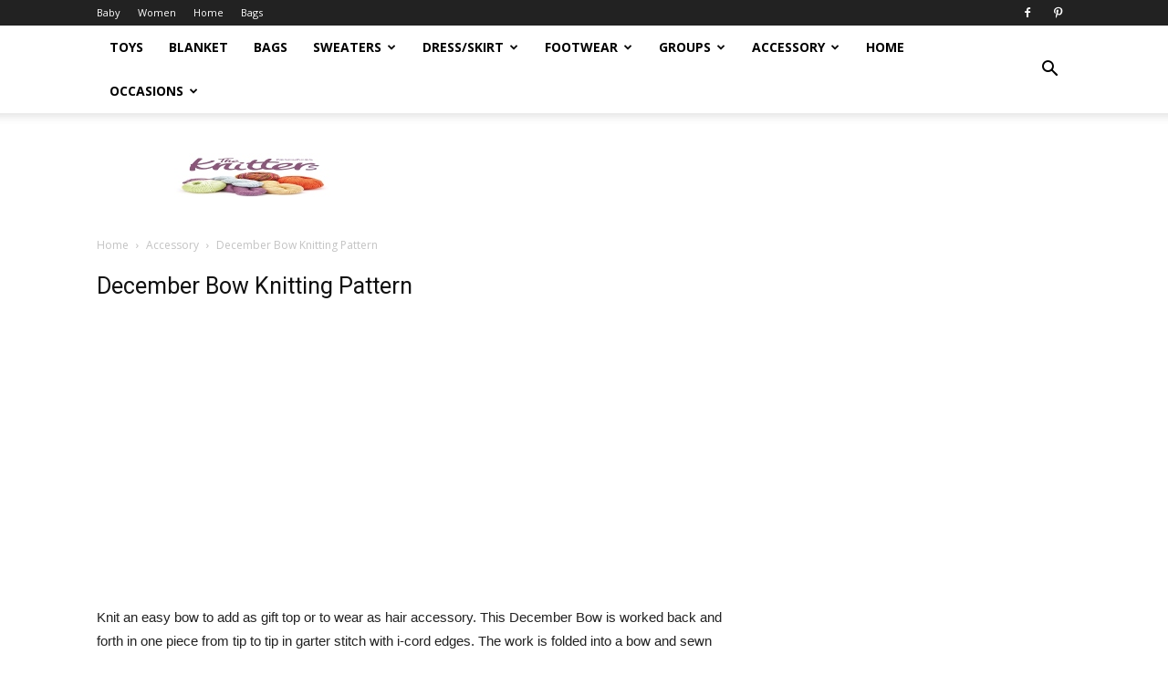

--- FILE ---
content_type: text/html; charset=UTF-8
request_url: https://knittingpattern.org/december-bow-knitting-pattern/
body_size: 17637
content:
<!doctype html >
<!--[if IE 8]>    <html class="ie8" lang="en"> <![endif]-->
<!--[if IE 9]>    <html class="ie9" lang="en"> <![endif]-->
<!--[if gt IE 8]><!--> <html lang="en-US"> <!--<![endif]-->
<head>
    <title>December Bow Knitting Pattern - Knitting Pattern</title>
    <meta charset="UTF-8" />
    <meta name="viewport" content="width=device-width, initial-scale=1.0">
    <link rel="pingback" href="https://knittingpattern.org/xmlrpc.php" />
    <meta name='robots' content='index, follow, max-image-preview:large, max-snippet:-1, max-video-preview:-1' />
	<style>img:is([sizes="auto" i], [sizes^="auto," i]) { contain-intrinsic-size: 3000px 1500px }</style>
	<meta property="og:image" content="https://knittingpattern.org/wp-content/uploads/2023/12/December-Bow-Knitting-Pattern-ft.jpg" /><link rel="icon" type="image/png" href="https://knittingpattern.org/wp-content/uploads/2019/07/knitting-LOGO-300x176.jpg">
	<!-- This site is optimized with the Yoast SEO plugin v20.2.1 - https://yoast.com/wordpress/plugins/seo/ -->
	<link rel="canonical" href="https://knittingpattern.org/december-bow-knitting-pattern/" />
	<meta property="og:locale" content="en_US" />
	<meta property="og:type" content="article" />
	<meta property="og:title" content="December Bow Knitting Pattern - Knitting Pattern" />
	<meta property="og:description" content="Knit an easy bow to add as gift top or to wear as hair accessory. This December Bow is worked back and forth in one piece from tip to tip in garter stitch with i-cord edges. The work is folded into a bow and sewn together at the end following the diagram with instructions that [&hellip;]" />
	<meta property="og:url" content="https://knittingpattern.org/december-bow-knitting-pattern/" />
	<meta property="og:site_name" content="Knitting Pattern" />
	<meta property="article:published_time" content="2023-12-14T14:49:00+00:00" />
	<meta property="article:modified_time" content="2023-12-11T17:49:40+00:00" />
	<meta property="og:image" content="https://knittingpattern.org/wp-content/uploads/2023/12/December-Bow-Knitting-Pattern-ft.jpg" />
	<meta property="og:image:width" content="1200" />
	<meta property="og:image:height" content="675" />
	<meta property="og:image:type" content="image/jpeg" />
	<meta name="author" content="ANGEL" />
	<meta name="twitter:card" content="summary_large_image" />
	<meta name="twitter:label1" content="Written by" />
	<meta name="twitter:data1" content="ANGEL" />
	<meta name="twitter:label2" content="Est. reading time" />
	<meta name="twitter:data2" content="1 minute" />
	<script type="application/ld+json" class="yoast-schema-graph">{"@context":"https://schema.org","@graph":[{"@type":"WebPage","@id":"https://knittingpattern.org/december-bow-knitting-pattern/","url":"https://knittingpattern.org/december-bow-knitting-pattern/","name":"December Bow Knitting Pattern - Knitting Pattern","isPartOf":{"@id":"https://knittingpattern.org/#website"},"primaryImageOfPage":{"@id":"https://knittingpattern.org/december-bow-knitting-pattern/#primaryimage"},"image":{"@id":"https://knittingpattern.org/december-bow-knitting-pattern/#primaryimage"},"thumbnailUrl":"https://knittingpattern.org/wp-content/uploads/2023/12/December-Bow-Knitting-Pattern-ft.jpg","datePublished":"2023-12-14T14:49:00+00:00","dateModified":"2023-12-11T17:49:40+00:00","author":{"@id":"https://knittingpattern.org/#/schema/person/3b1f0a5301c78961fe9bb6827999cc75"},"breadcrumb":{"@id":"https://knittingpattern.org/december-bow-knitting-pattern/#breadcrumb"},"inLanguage":"en-US","potentialAction":[{"@type":"ReadAction","target":["https://knittingpattern.org/december-bow-knitting-pattern/"]}]},{"@type":"ImageObject","inLanguage":"en-US","@id":"https://knittingpattern.org/december-bow-knitting-pattern/#primaryimage","url":"https://knittingpattern.org/wp-content/uploads/2023/12/December-Bow-Knitting-Pattern-ft.jpg","contentUrl":"https://knittingpattern.org/wp-content/uploads/2023/12/December-Bow-Knitting-Pattern-ft.jpg","width":1200,"height":675,"caption":"December Bow Knitting Pattern"},{"@type":"BreadcrumbList","@id":"https://knittingpattern.org/december-bow-knitting-pattern/#breadcrumb","itemListElement":[{"@type":"ListItem","position":1,"name":"Home","item":"https://knittingpattern.org/"},{"@type":"ListItem","position":2,"name":"December Bow Knitting Pattern"}]},{"@type":"WebSite","@id":"https://knittingpattern.org/#website","url":"https://knittingpattern.org/","name":"Knitting Pattern","description":"Knitting Patterns","potentialAction":[{"@type":"SearchAction","target":{"@type":"EntryPoint","urlTemplate":"https://knittingpattern.org/?s={search_term_string}"},"query-input":"required name=search_term_string"}],"inLanguage":"en-US"},{"@type":"Person","@id":"https://knittingpattern.org/#/schema/person/3b1f0a5301c78961fe9bb6827999cc75","name":"ANGEL","image":{"@type":"ImageObject","inLanguage":"en-US","@id":"https://knittingpattern.org/#/schema/person/image/","url":"https://secure.gravatar.com/avatar/4571828b5fc06418c0193519e70f2cd1e5a3bf5dd88056bbfd546d8eb5900368?s=96&d=retro&r=g","contentUrl":"https://secure.gravatar.com/avatar/4571828b5fc06418c0193519e70f2cd1e5a3bf5dd88056bbfd546d8eb5900368?s=96&d=retro&r=g","caption":"ANGEL"},"url":"https://knittingpattern.org/author/angel/"}]}</script>
	<!-- / Yoast SEO plugin. -->


<link rel='dns-prefetch' href='//fonts.googleapis.com' />
<link rel='dns-prefetch' href='//cdn.openshareweb.com' />
<link rel='dns-prefetch' href='//cdn.shareaholic.net' />
<link rel='dns-prefetch' href='//www.shareaholic.net' />
<link rel='dns-prefetch' href='//analytics.shareaholic.com' />
<link rel='dns-prefetch' href='//recs.shareaholic.com' />
<link rel='dns-prefetch' href='//partner.shareaholic.com' />
<link rel="alternate" type="application/rss+xml" title="Knitting Pattern &raquo; Feed" href="https://knittingpattern.org/feed/" />
<link rel="alternate" type="application/rss+xml" title="Knitting Pattern &raquo; Comments Feed" href="https://knittingpattern.org/comments/feed/" />
<!-- Shareaholic - https://www.shareaholic.com -->
<link rel='preload' href='//cdn.shareaholic.net/assets/pub/shareaholic.js' as='script'/>
<script data-no-minify='1' data-cfasync='false'>
_SHR_SETTINGS = {"endpoints":{"local_recs_url":"https:\/\/knittingpattern.org\/wp-admin\/admin-ajax.php?action=shareaholic_permalink_related","ajax_url":"https:\/\/knittingpattern.org\/wp-admin\/admin-ajax.php"},"site_id":"3f6b451d61992b60e057a6dcd375f88f","url_components":{"year":"2023","monthnum":"12","day":"14","hour":"07","minute":"49","second":"00","post_id":"17229","postname":"december-bow-knitting-pattern","category":"accessory"}};
</script>
<script data-no-minify='1' data-cfasync='false' src='//cdn.shareaholic.net/assets/pub/shareaholic.js' data-shr-siteid='3f6b451d61992b60e057a6dcd375f88f' async ></script>

<!-- Shareaholic Content Tags -->
<meta name='shareaholic:site_name' content='Knitting Pattern' />
<meta name='shareaholic:language' content='en-US' />
<meta name='shareaholic:url' content='https://knittingpattern.org/december-bow-knitting-pattern/' />
<meta name='shareaholic:keywords' content='tag:bow, tag:bow tie scarf, tag:gift bags, cat:accessory, cat:appliques, cat:gifts, cat:headband, cat:home, cat:kitchen, type:post' />
<meta name='shareaholic:article_published_time' content='2023-12-14T07:49:00-07:00' />
<meta name='shareaholic:article_modified_time' content='2023-12-11T10:49:40-07:00' />
<meta name='shareaholic:shareable_page' content='true' />
<meta name='shareaholic:article_author_name' content='ANGEL' />
<meta name='shareaholic:site_id' content='3f6b451d61992b60e057a6dcd375f88f' />
<meta name='shareaholic:wp_version' content='9.7.13' />
<meta name='shareaholic:image' content='https://knittingpattern.org/wp-content/uploads/2023/12/December-Bow-Knitting-Pattern-ft-1024x576.jpg' />
<!-- Shareaholic Content Tags End -->

<!-- Shareaholic Open Graph Tags -->
<meta property='og:image' content='https://knittingpattern.org/wp-content/uploads/2023/12/December-Bow-Knitting-Pattern-ft-1024x576.jpg' />
<!-- Shareaholic Open Graph Tags End -->
<script type="text/javascript">
/* <![CDATA[ */
window._wpemojiSettings = {"baseUrl":"https:\/\/s.w.org\/images\/core\/emoji\/16.0.1\/72x72\/","ext":".png","svgUrl":"https:\/\/s.w.org\/images\/core\/emoji\/16.0.1\/svg\/","svgExt":".svg","source":{"concatemoji":"https:\/\/knittingpattern.org\/wp-includes\/js\/wp-emoji-release.min.js?ver=6.8.3"}};
/*! This file is auto-generated */
!function(s,n){var o,i,e;function c(e){try{var t={supportTests:e,timestamp:(new Date).valueOf()};sessionStorage.setItem(o,JSON.stringify(t))}catch(e){}}function p(e,t,n){e.clearRect(0,0,e.canvas.width,e.canvas.height),e.fillText(t,0,0);var t=new Uint32Array(e.getImageData(0,0,e.canvas.width,e.canvas.height).data),a=(e.clearRect(0,0,e.canvas.width,e.canvas.height),e.fillText(n,0,0),new Uint32Array(e.getImageData(0,0,e.canvas.width,e.canvas.height).data));return t.every(function(e,t){return e===a[t]})}function u(e,t){e.clearRect(0,0,e.canvas.width,e.canvas.height),e.fillText(t,0,0);for(var n=e.getImageData(16,16,1,1),a=0;a<n.data.length;a++)if(0!==n.data[a])return!1;return!0}function f(e,t,n,a){switch(t){case"flag":return n(e,"\ud83c\udff3\ufe0f\u200d\u26a7\ufe0f","\ud83c\udff3\ufe0f\u200b\u26a7\ufe0f")?!1:!n(e,"\ud83c\udde8\ud83c\uddf6","\ud83c\udde8\u200b\ud83c\uddf6")&&!n(e,"\ud83c\udff4\udb40\udc67\udb40\udc62\udb40\udc65\udb40\udc6e\udb40\udc67\udb40\udc7f","\ud83c\udff4\u200b\udb40\udc67\u200b\udb40\udc62\u200b\udb40\udc65\u200b\udb40\udc6e\u200b\udb40\udc67\u200b\udb40\udc7f");case"emoji":return!a(e,"\ud83e\udedf")}return!1}function g(e,t,n,a){var r="undefined"!=typeof WorkerGlobalScope&&self instanceof WorkerGlobalScope?new OffscreenCanvas(300,150):s.createElement("canvas"),o=r.getContext("2d",{willReadFrequently:!0}),i=(o.textBaseline="top",o.font="600 32px Arial",{});return e.forEach(function(e){i[e]=t(o,e,n,a)}),i}function t(e){var t=s.createElement("script");t.src=e,t.defer=!0,s.head.appendChild(t)}"undefined"!=typeof Promise&&(o="wpEmojiSettingsSupports",i=["flag","emoji"],n.supports={everything:!0,everythingExceptFlag:!0},e=new Promise(function(e){s.addEventListener("DOMContentLoaded",e,{once:!0})}),new Promise(function(t){var n=function(){try{var e=JSON.parse(sessionStorage.getItem(o));if("object"==typeof e&&"number"==typeof e.timestamp&&(new Date).valueOf()<e.timestamp+604800&&"object"==typeof e.supportTests)return e.supportTests}catch(e){}return null}();if(!n){if("undefined"!=typeof Worker&&"undefined"!=typeof OffscreenCanvas&&"undefined"!=typeof URL&&URL.createObjectURL&&"undefined"!=typeof Blob)try{var e="postMessage("+g.toString()+"("+[JSON.stringify(i),f.toString(),p.toString(),u.toString()].join(",")+"));",a=new Blob([e],{type:"text/javascript"}),r=new Worker(URL.createObjectURL(a),{name:"wpTestEmojiSupports"});return void(r.onmessage=function(e){c(n=e.data),r.terminate(),t(n)})}catch(e){}c(n=g(i,f,p,u))}t(n)}).then(function(e){for(var t in e)n.supports[t]=e[t],n.supports.everything=n.supports.everything&&n.supports[t],"flag"!==t&&(n.supports.everythingExceptFlag=n.supports.everythingExceptFlag&&n.supports[t]);n.supports.everythingExceptFlag=n.supports.everythingExceptFlag&&!n.supports.flag,n.DOMReady=!1,n.readyCallback=function(){n.DOMReady=!0}}).then(function(){return e}).then(function(){var e;n.supports.everything||(n.readyCallback(),(e=n.source||{}).concatemoji?t(e.concatemoji):e.wpemoji&&e.twemoji&&(t(e.twemoji),t(e.wpemoji)))}))}((window,document),window._wpemojiSettings);
/* ]]> */
</script>
<style id='wp-emoji-styles-inline-css' type='text/css'>

	img.wp-smiley, img.emoji {
		display: inline !important;
		border: none !important;
		box-shadow: none !important;
		height: 1em !important;
		width: 1em !important;
		margin: 0 0.07em !important;
		vertical-align: -0.1em !important;
		background: none !important;
		padding: 0 !important;
	}
</style>
<link rel='stylesheet' id='wp-block-library-css' href='https://knittingpattern.org/wp-includes/css/dist/block-library/style.min.css?ver=6.8.3' type='text/css' media='all' />
<style id='classic-theme-styles-inline-css' type='text/css'>
/*! This file is auto-generated */
.wp-block-button__link{color:#fff;background-color:#32373c;border-radius:9999px;box-shadow:none;text-decoration:none;padding:calc(.667em + 2px) calc(1.333em + 2px);font-size:1.125em}.wp-block-file__button{background:#32373c;color:#fff;text-decoration:none}
</style>
<style id='global-styles-inline-css' type='text/css'>
:root{--wp--preset--aspect-ratio--square: 1;--wp--preset--aspect-ratio--4-3: 4/3;--wp--preset--aspect-ratio--3-4: 3/4;--wp--preset--aspect-ratio--3-2: 3/2;--wp--preset--aspect-ratio--2-3: 2/3;--wp--preset--aspect-ratio--16-9: 16/9;--wp--preset--aspect-ratio--9-16: 9/16;--wp--preset--color--black: #000000;--wp--preset--color--cyan-bluish-gray: #abb8c3;--wp--preset--color--white: #ffffff;--wp--preset--color--pale-pink: #f78da7;--wp--preset--color--vivid-red: #cf2e2e;--wp--preset--color--luminous-vivid-orange: #ff6900;--wp--preset--color--luminous-vivid-amber: #fcb900;--wp--preset--color--light-green-cyan: #7bdcb5;--wp--preset--color--vivid-green-cyan: #00d084;--wp--preset--color--pale-cyan-blue: #8ed1fc;--wp--preset--color--vivid-cyan-blue: #0693e3;--wp--preset--color--vivid-purple: #9b51e0;--wp--preset--gradient--vivid-cyan-blue-to-vivid-purple: linear-gradient(135deg,rgba(6,147,227,1) 0%,rgb(155,81,224) 100%);--wp--preset--gradient--light-green-cyan-to-vivid-green-cyan: linear-gradient(135deg,rgb(122,220,180) 0%,rgb(0,208,130) 100%);--wp--preset--gradient--luminous-vivid-amber-to-luminous-vivid-orange: linear-gradient(135deg,rgba(252,185,0,1) 0%,rgba(255,105,0,1) 100%);--wp--preset--gradient--luminous-vivid-orange-to-vivid-red: linear-gradient(135deg,rgba(255,105,0,1) 0%,rgb(207,46,46) 100%);--wp--preset--gradient--very-light-gray-to-cyan-bluish-gray: linear-gradient(135deg,rgb(238,238,238) 0%,rgb(169,184,195) 100%);--wp--preset--gradient--cool-to-warm-spectrum: linear-gradient(135deg,rgb(74,234,220) 0%,rgb(151,120,209) 20%,rgb(207,42,186) 40%,rgb(238,44,130) 60%,rgb(251,105,98) 80%,rgb(254,248,76) 100%);--wp--preset--gradient--blush-light-purple: linear-gradient(135deg,rgb(255,206,236) 0%,rgb(152,150,240) 100%);--wp--preset--gradient--blush-bordeaux: linear-gradient(135deg,rgb(254,205,165) 0%,rgb(254,45,45) 50%,rgb(107,0,62) 100%);--wp--preset--gradient--luminous-dusk: linear-gradient(135deg,rgb(255,203,112) 0%,rgb(199,81,192) 50%,rgb(65,88,208) 100%);--wp--preset--gradient--pale-ocean: linear-gradient(135deg,rgb(255,245,203) 0%,rgb(182,227,212) 50%,rgb(51,167,181) 100%);--wp--preset--gradient--electric-grass: linear-gradient(135deg,rgb(202,248,128) 0%,rgb(113,206,126) 100%);--wp--preset--gradient--midnight: linear-gradient(135deg,rgb(2,3,129) 0%,rgb(40,116,252) 100%);--wp--preset--font-size--small: 13px;--wp--preset--font-size--medium: 20px;--wp--preset--font-size--large: 36px;--wp--preset--font-size--x-large: 42px;--wp--preset--spacing--20: 0.44rem;--wp--preset--spacing--30: 0.67rem;--wp--preset--spacing--40: 1rem;--wp--preset--spacing--50: 1.5rem;--wp--preset--spacing--60: 2.25rem;--wp--preset--spacing--70: 3.38rem;--wp--preset--spacing--80: 5.06rem;--wp--preset--shadow--natural: 6px 6px 9px rgba(0, 0, 0, 0.2);--wp--preset--shadow--deep: 12px 12px 50px rgba(0, 0, 0, 0.4);--wp--preset--shadow--sharp: 6px 6px 0px rgba(0, 0, 0, 0.2);--wp--preset--shadow--outlined: 6px 6px 0px -3px rgba(255, 255, 255, 1), 6px 6px rgba(0, 0, 0, 1);--wp--preset--shadow--crisp: 6px 6px 0px rgba(0, 0, 0, 1);}:where(.is-layout-flex){gap: 0.5em;}:where(.is-layout-grid){gap: 0.5em;}body .is-layout-flex{display: flex;}.is-layout-flex{flex-wrap: wrap;align-items: center;}.is-layout-flex > :is(*, div){margin: 0;}body .is-layout-grid{display: grid;}.is-layout-grid > :is(*, div){margin: 0;}:where(.wp-block-columns.is-layout-flex){gap: 2em;}:where(.wp-block-columns.is-layout-grid){gap: 2em;}:where(.wp-block-post-template.is-layout-flex){gap: 1.25em;}:where(.wp-block-post-template.is-layout-grid){gap: 1.25em;}.has-black-color{color: var(--wp--preset--color--black) !important;}.has-cyan-bluish-gray-color{color: var(--wp--preset--color--cyan-bluish-gray) !important;}.has-white-color{color: var(--wp--preset--color--white) !important;}.has-pale-pink-color{color: var(--wp--preset--color--pale-pink) !important;}.has-vivid-red-color{color: var(--wp--preset--color--vivid-red) !important;}.has-luminous-vivid-orange-color{color: var(--wp--preset--color--luminous-vivid-orange) !important;}.has-luminous-vivid-amber-color{color: var(--wp--preset--color--luminous-vivid-amber) !important;}.has-light-green-cyan-color{color: var(--wp--preset--color--light-green-cyan) !important;}.has-vivid-green-cyan-color{color: var(--wp--preset--color--vivid-green-cyan) !important;}.has-pale-cyan-blue-color{color: var(--wp--preset--color--pale-cyan-blue) !important;}.has-vivid-cyan-blue-color{color: var(--wp--preset--color--vivid-cyan-blue) !important;}.has-vivid-purple-color{color: var(--wp--preset--color--vivid-purple) !important;}.has-black-background-color{background-color: var(--wp--preset--color--black) !important;}.has-cyan-bluish-gray-background-color{background-color: var(--wp--preset--color--cyan-bluish-gray) !important;}.has-white-background-color{background-color: var(--wp--preset--color--white) !important;}.has-pale-pink-background-color{background-color: var(--wp--preset--color--pale-pink) !important;}.has-vivid-red-background-color{background-color: var(--wp--preset--color--vivid-red) !important;}.has-luminous-vivid-orange-background-color{background-color: var(--wp--preset--color--luminous-vivid-orange) !important;}.has-luminous-vivid-amber-background-color{background-color: var(--wp--preset--color--luminous-vivid-amber) !important;}.has-light-green-cyan-background-color{background-color: var(--wp--preset--color--light-green-cyan) !important;}.has-vivid-green-cyan-background-color{background-color: var(--wp--preset--color--vivid-green-cyan) !important;}.has-pale-cyan-blue-background-color{background-color: var(--wp--preset--color--pale-cyan-blue) !important;}.has-vivid-cyan-blue-background-color{background-color: var(--wp--preset--color--vivid-cyan-blue) !important;}.has-vivid-purple-background-color{background-color: var(--wp--preset--color--vivid-purple) !important;}.has-black-border-color{border-color: var(--wp--preset--color--black) !important;}.has-cyan-bluish-gray-border-color{border-color: var(--wp--preset--color--cyan-bluish-gray) !important;}.has-white-border-color{border-color: var(--wp--preset--color--white) !important;}.has-pale-pink-border-color{border-color: var(--wp--preset--color--pale-pink) !important;}.has-vivid-red-border-color{border-color: var(--wp--preset--color--vivid-red) !important;}.has-luminous-vivid-orange-border-color{border-color: var(--wp--preset--color--luminous-vivid-orange) !important;}.has-luminous-vivid-amber-border-color{border-color: var(--wp--preset--color--luminous-vivid-amber) !important;}.has-light-green-cyan-border-color{border-color: var(--wp--preset--color--light-green-cyan) !important;}.has-vivid-green-cyan-border-color{border-color: var(--wp--preset--color--vivid-green-cyan) !important;}.has-pale-cyan-blue-border-color{border-color: var(--wp--preset--color--pale-cyan-blue) !important;}.has-vivid-cyan-blue-border-color{border-color: var(--wp--preset--color--vivid-cyan-blue) !important;}.has-vivid-purple-border-color{border-color: var(--wp--preset--color--vivid-purple) !important;}.has-vivid-cyan-blue-to-vivid-purple-gradient-background{background: var(--wp--preset--gradient--vivid-cyan-blue-to-vivid-purple) !important;}.has-light-green-cyan-to-vivid-green-cyan-gradient-background{background: var(--wp--preset--gradient--light-green-cyan-to-vivid-green-cyan) !important;}.has-luminous-vivid-amber-to-luminous-vivid-orange-gradient-background{background: var(--wp--preset--gradient--luminous-vivid-amber-to-luminous-vivid-orange) !important;}.has-luminous-vivid-orange-to-vivid-red-gradient-background{background: var(--wp--preset--gradient--luminous-vivid-orange-to-vivid-red) !important;}.has-very-light-gray-to-cyan-bluish-gray-gradient-background{background: var(--wp--preset--gradient--very-light-gray-to-cyan-bluish-gray) !important;}.has-cool-to-warm-spectrum-gradient-background{background: var(--wp--preset--gradient--cool-to-warm-spectrum) !important;}.has-blush-light-purple-gradient-background{background: var(--wp--preset--gradient--blush-light-purple) !important;}.has-blush-bordeaux-gradient-background{background: var(--wp--preset--gradient--blush-bordeaux) !important;}.has-luminous-dusk-gradient-background{background: var(--wp--preset--gradient--luminous-dusk) !important;}.has-pale-ocean-gradient-background{background: var(--wp--preset--gradient--pale-ocean) !important;}.has-electric-grass-gradient-background{background: var(--wp--preset--gradient--electric-grass) !important;}.has-midnight-gradient-background{background: var(--wp--preset--gradient--midnight) !important;}.has-small-font-size{font-size: var(--wp--preset--font-size--small) !important;}.has-medium-font-size{font-size: var(--wp--preset--font-size--medium) !important;}.has-large-font-size{font-size: var(--wp--preset--font-size--large) !important;}.has-x-large-font-size{font-size: var(--wp--preset--font-size--x-large) !important;}
:where(.wp-block-post-template.is-layout-flex){gap: 1.25em;}:where(.wp-block-post-template.is-layout-grid){gap: 1.25em;}
:where(.wp-block-columns.is-layout-flex){gap: 2em;}:where(.wp-block-columns.is-layout-grid){gap: 2em;}
:root :where(.wp-block-pullquote){font-size: 1.5em;line-height: 1.6;}
</style>
<link rel='stylesheet' id='td_live_css_frontend-css' href='https://knittingpattern.org/wp-content/plugins/td-composer/css-live/assets/css/td_live_css_frontend.css?ver=6.8.3' type='text/css' media='all' />
<link rel='stylesheet' id='google-fonts-style-css' href='https://fonts.googleapis.com/css?family=Open+Sans%3A300italic%2C400%2C400italic%2C600%2C600italic%2C700%7CRoboto%3A300%2C400%2C400italic%2C500%2C500italic%2C700%2C900&#038;ver=8.0' type='text/css' media='all' />
<link rel='stylesheet' id='td-theme-css' href='https://knittingpattern.org/wp-content/themes/Newspaper/style.css?ver=8.0' type='text/css' media='all' />
<script type="text/javascript" src="https://knittingpattern.org/wp-includes/js/jquery/jquery.min.js?ver=3.7.1" id="jquery-core-js"></script>
<script type="text/javascript" src="https://knittingpattern.org/wp-includes/js/jquery/jquery-migrate.min.js?ver=3.4.1" id="jquery-migrate-js"></script>
<script type="text/javascript" id="jquery-js-after">
/* <![CDATA[ */
jQuery(document).ready(function() {
	jQuery(".86d3c793a6467f969f484dda98d9b344").click(function() {
		jQuery.post(
			"https://knittingpattern.org/wp-admin/admin-ajax.php", {
				"action": "quick_adsense_onpost_ad_click",
				"quick_adsense_onpost_ad_index": jQuery(this).attr("data-index"),
				"quick_adsense_nonce": "1b8298e189",
			}, function(response) { }
		);
	});
});
/* ]]> */
</script>
<link rel="https://api.w.org/" href="https://knittingpattern.org/wp-json/" /><link rel="alternate" title="JSON" type="application/json" href="https://knittingpattern.org/wp-json/wp/v2/posts/17229" /><link rel="EditURI" type="application/rsd+xml" title="RSD" href="https://knittingpattern.org/xmlrpc.php?rsd" />
<meta name="generator" content="WordPress 6.8.3" />
<link rel='shortlink' href='https://knittingpattern.org/?p=17229' />
<link rel="alternate" title="oEmbed (JSON)" type="application/json+oembed" href="https://knittingpattern.org/wp-json/oembed/1.0/embed?url=https%3A%2F%2Fknittingpattern.org%2Fdecember-bow-knitting-pattern%2F" />
<link rel="alternate" title="oEmbed (XML)" type="text/xml+oembed" href="https://knittingpattern.org/wp-json/oembed/1.0/embed?url=https%3A%2F%2Fknittingpattern.org%2Fdecember-bow-knitting-pattern%2F&#038;format=xml" />
	<style id="tdw-css-placeholder"></style>			<script>
				window.tdwGlobal = {"adminUrl":"https:\/\/knittingpattern.org\/wp-admin\/","wpRestNonce":"af23acf2ee","wpRestUrl":"https:\/\/knittingpattern.org\/wp-json\/","permalinkStructure":"\/%postname%\/"};
			</script>
			<!--[if lt IE 9]><script src="https://html5shim.googlecode.com/svn/trunk/html5.js"></script><![endif]-->
    
<!-- JS generated by theme -->

<script>
    
    

	    var tdBlocksArray = []; //here we store all the items for the current page

	    //td_block class - each ajax block uses a object of this class for requests
	    function tdBlock() {
		    this.id = '';
		    this.block_type = 1; //block type id (1-234 etc)
		    this.atts = '';
		    this.td_column_number = '';
		    this.td_current_page = 1; //
		    this.post_count = 0; //from wp
		    this.found_posts = 0; //from wp
		    this.max_num_pages = 0; //from wp
		    this.td_filter_value = ''; //current live filter value
		    this.is_ajax_running = false;
		    this.td_user_action = ''; // load more or infinite loader (used by the animation)
		    this.header_color = '';
		    this.ajax_pagination_infinite_stop = ''; //show load more at page x
	    }


        // td_js_generator - mini detector
        (function(){
            var htmlTag = document.getElementsByTagName("html")[0];

            if ( navigator.userAgent.indexOf("MSIE 10.0") > -1 ) {
                htmlTag.className += ' ie10';
            }

            if ( !!navigator.userAgent.match(/Trident.*rv\:11\./) ) {
                htmlTag.className += ' ie11';
            }

            if ( /(iPad|iPhone|iPod)/g.test(navigator.userAgent) ) {
                htmlTag.className += ' td-md-is-ios';
            }

            var user_agent = navigator.userAgent.toLowerCase();
            if ( user_agent.indexOf("android") > -1 ) {
                htmlTag.className += ' td-md-is-android';
            }

            if ( -1 !== navigator.userAgent.indexOf('Mac OS X')  ) {
                htmlTag.className += ' td-md-is-os-x';
            }

            if ( /chrom(e|ium)/.test(navigator.userAgent.toLowerCase()) ) {
               htmlTag.className += ' td-md-is-chrome';
            }

            if ( -1 !== navigator.userAgent.indexOf('Firefox') ) {
                htmlTag.className += ' td-md-is-firefox';
            }

            if ( -1 !== navigator.userAgent.indexOf('Safari') && -1 === navigator.userAgent.indexOf('Chrome') ) {
                htmlTag.className += ' td-md-is-safari';
            }

            if( -1 !== navigator.userAgent.indexOf('IEMobile') ){
                htmlTag.className += ' td-md-is-iemobile';
            }

        })();




        var tdLocalCache = {};

        ( function () {
            "use strict";

            tdLocalCache = {
                data: {},
                remove: function (resource_id) {
                    delete tdLocalCache.data[resource_id];
                },
                exist: function (resource_id) {
                    return tdLocalCache.data.hasOwnProperty(resource_id) && tdLocalCache.data[resource_id] !== null;
                },
                get: function (resource_id) {
                    return tdLocalCache.data[resource_id];
                },
                set: function (resource_id, cachedData) {
                    tdLocalCache.remove(resource_id);
                    tdLocalCache.data[resource_id] = cachedData;
                }
            };
        })();

    
    
var td_viewport_interval_list=[{"limitBottom":767,"sidebarWidth":228},{"limitBottom":1018,"sidebarWidth":300},{"limitBottom":1140,"sidebarWidth":324}];
var td_animation_stack_effect="type0";
var tds_animation_stack=true;
var td_animation_stack_specific_selectors=".entry-thumb, img";
var td_animation_stack_general_selectors=".td-animation-stack img, .td-animation-stack .entry-thumb, .post img";
var td_ajax_url="https:\/\/knittingpattern.org\/wp-admin\/admin-ajax.php?td_theme_name=Newspaper&v=8.0";
var td_get_template_directory_uri="https:\/\/knittingpattern.org\/wp-content\/themes\/Newspaper";
var tds_snap_menu="";
var tds_logo_on_sticky="";
var tds_header_style="2";
var td_please_wait="Please wait...";
var td_email_user_pass_incorrect="User or password incorrect!";
var td_email_user_incorrect="Email or username incorrect!";
var td_email_incorrect="Email incorrect!";
var tds_more_articles_on_post_enable="";
var tds_more_articles_on_post_time_to_wait="";
var tds_more_articles_on_post_pages_distance_from_top=0;
var tds_theme_color_site_wide="#4db2ec";
var tds_smart_sidebar="enabled";
var tdThemeName="Newspaper";
var td_magnific_popup_translation_tPrev="Previous (Left arrow key)";
var td_magnific_popup_translation_tNext="Next (Right arrow key)";
var td_magnific_popup_translation_tCounter="%curr% of %total%";
var td_magnific_popup_translation_ajax_tError="The content from %url% could not be loaded.";
var td_magnific_popup_translation_image_tError="The image #%curr% could not be loaded.";
var td_ad_background_click_link="";
var td_ad_background_click_target="";
</script>


<!-- Header style compiled by theme -->

<style>
    
.td-post-template-default .td-post-header .entry-title {
        font-size:25px;
	
    }
</style>

<!-- Global site tag (gtag.js) - Google Analytics -->
<script async src="https://www.googletagmanager.com/gtag/js?id=UA-48536637-3"></script>
<script>
  window.dataLayer = window.dataLayer || [];
  function gtag(){dataLayer.push(arguments);}
  gtag('js', new Date());

  gtag('config', 'UA-48536637-3');
</script>
<script type="application/ld+json">
                        {
                            "@context": "http://schema.org",
                            "@type": "BreadcrumbList",
                            "itemListElement": [{
                            "@type": "ListItem",
                            "position": 1,
                                "item": {
                                "@type": "WebSite",
                                "@id": "https://knittingpattern.org/",
                                "name": "Home"                                               
                            }
                        },{
                            "@type": "ListItem",
                            "position": 2,
                                "item": {
                                "@type": "WebPage",
                                "@id": "https://knittingpattern.org/category/accessory/",
                                "name": "Accessory"
                            }
                        },{
                            "@type": "ListItem",
                            "position": 3,
                                "item": {
                                "@type": "WebPage",
                                "@id": "https://knittingpattern.org/december-bow-knitting-pattern/",
                                "name": "December Bow Knitting Pattern"                                
                            }
                        }    ]
                        }
                       </script></head>

<body class="wp-singular post-template-default single single-post postid-17229 single-format-standard wp-theme-Newspaper december-bow-knitting-pattern global-block-template-1 td-animation-stack-type0 td-full-layout" itemscope="itemscope" itemtype="https://schema.org/WebPage">

        <div class="td-scroll-up"><i class="td-icon-menu-up"></i></div>
    
    <div class="td-menu-background"></div>
<div id="td-mobile-nav">
    <div class="td-mobile-container">
        <!-- mobile menu top section -->
        <div class="td-menu-socials-wrap">
            <!-- socials -->
            <div class="td-menu-socials">
                
        <span class="td-social-icon-wrap">
            <a target="_blank" href="https://www.facebook.com/Knitting-Pattern-574057486457614/?modal=admin_todo_tour" title="Facebook">
                <i class="td-icon-font td-icon-facebook"></i>
            </a>
        </span>
        <span class="td-social-icon-wrap">
            <a target="_blank" href="https://www.pinterest.com/eknittingpattern/" title="Pinterest">
                <i class="td-icon-font td-icon-pinterest"></i>
            </a>
        </span>            </div>
            <!-- close button -->
            <div class="td-mobile-close">
                <a href="#"><i class="td-icon-close-mobile"></i></a>
            </div>
        </div>

        <!-- login section -->
        
        <!-- menu section -->
        <div class="td-mobile-content">
            <div class="menu-home-container"><ul id="menu-home" class="td-mobile-main-menu"><li id="menu-item-208" class="menu-item menu-item-type-taxonomy menu-item-object-category menu-item-first menu-item-208"><a href="https://knittingpattern.org/category/toys/">Toys</a></li>
<li id="menu-item-209" class="menu-item menu-item-type-taxonomy menu-item-object-category menu-item-209"><a href="https://knittingpattern.org/category/blanket/">Blanket</a></li>
<li id="menu-item-80" class="menu-item menu-item-type-taxonomy menu-item-object-category menu-item-80"><a href="https://knittingpattern.org/category/bags/">Bags</a></li>
<li id="menu-item-2304" class="menu-item menu-item-type-taxonomy menu-item-object-category menu-item-has-children menu-item-2304"><a href="https://knittingpattern.org/category/sweaters/">Sweaters<i class="td-icon-menu-right td-element-after"></i></a>
<ul class="sub-menu">
	<li id="menu-item-2305" class="menu-item menu-item-type-taxonomy menu-item-object-category menu-item-2305"><a href="https://knittingpattern.org/category/sweaters/coat/">Coat/Cardigan</a></li>
	<li id="menu-item-5945" class="menu-item menu-item-type-taxonomy menu-item-object-category menu-item-5945"><a href="https://knittingpattern.org/category/sweaters/shrug/">Shrug</a></li>
	<li id="menu-item-2306" class="menu-item menu-item-type-taxonomy menu-item-object-category menu-item-2306"><a href="https://knittingpattern.org/category/sweaters/poncho/">Poncho</a></li>
	<li id="menu-item-2307" class="menu-item menu-item-type-taxonomy menu-item-object-category menu-item-2307"><a href="https://knittingpattern.org/category/sweaters/pullover/">Pullover</a></li>
	<li id="menu-item-2308" class="menu-item menu-item-type-taxonomy menu-item-object-category menu-item-2308"><a href="https://knittingpattern.org/category/sweaters/tee/">Tee</a></li>
	<li id="menu-item-13055" class="menu-item menu-item-type-taxonomy menu-item-object-category menu-item-13055"><a href="https://knittingpattern.org/category/sweaters/vest/">Vest</a></li>
	<li id="menu-item-9853" class="menu-item menu-item-type-taxonomy menu-item-object-category menu-item-9853"><a href="https://knittingpattern.org/category/sweaters/pants-shorts/">Pants &amp; Shorts</a></li>
</ul>
</li>
<li id="menu-item-2309" class="menu-item menu-item-type-taxonomy menu-item-object-category menu-item-has-children menu-item-2309"><a href="https://knittingpattern.org/category/dress-skirt/">Dress/Skirt<i class="td-icon-menu-right td-element-after"></i></a>
<ul class="sub-menu">
	<li id="menu-item-2310" class="menu-item menu-item-type-taxonomy menu-item-object-category menu-item-2310"><a href="https://knittingpattern.org/category/dress-skirt/dress/">Dress</a></li>
	<li id="menu-item-2311" class="menu-item menu-item-type-taxonomy menu-item-object-category menu-item-2311"><a href="https://knittingpattern.org/category/dress-skirt/skirt/">Skirt</a></li>
</ul>
</li>
<li id="menu-item-761" class="menu-item menu-item-type-taxonomy menu-item-object-category menu-item-has-children menu-item-761"><a href="https://knittingpattern.org/category/footwear/">Footwear<i class="td-icon-menu-right td-element-after"></i></a>
<ul class="sub-menu">
	<li id="menu-item-751" class="menu-item menu-item-type-taxonomy menu-item-object-category menu-item-751"><a href="https://knittingpattern.org/category/footwear/slippers/">Slippers</a></li>
	<li id="menu-item-83" class="menu-item menu-item-type-taxonomy menu-item-object-category menu-item-83"><a href="https://knittingpattern.org/category/footwear/booties/">Booties</a></li>
	<li id="menu-item-762" class="menu-item menu-item-type-taxonomy menu-item-object-category menu-item-762"><a href="https://knittingpattern.org/category/footwear/socks/">Socks</a></li>
</ul>
</li>
<li id="menu-item-1807" class="menu-item menu-item-type-taxonomy menu-item-object-category menu-item-has-children menu-item-1807"><a href="https://knittingpattern.org/category/groups/">Groups<i class="td-icon-menu-right td-element-after"></i></a>
<ul class="sub-menu">
	<li id="menu-item-1808" class="menu-item menu-item-type-taxonomy menu-item-object-category menu-item-1808"><a href="https://knittingpattern.org/category/groups/baby/">Baby</a></li>
	<li id="menu-item-1809" class="menu-item menu-item-type-taxonomy menu-item-object-category menu-item-1809"><a href="https://knittingpattern.org/category/groups/kids/">Kids</a></li>
	<li id="menu-item-1810" class="menu-item menu-item-type-taxonomy menu-item-object-category menu-item-1810"><a href="https://knittingpattern.org/category/groups/unisex/">Unisex</a></li>
	<li id="menu-item-1811" class="menu-item menu-item-type-taxonomy menu-item-object-category menu-item-1811"><a href="https://knittingpattern.org/category/groups/women/">Women</a></li>
	<li id="menu-item-5207" class="menu-item menu-item-type-taxonomy menu-item-object-category menu-item-5207"><a href="https://knittingpattern.org/category/pet/">Pet</a></li>
</ul>
</li>
<li id="menu-item-501" class="menu-item menu-item-type-taxonomy menu-item-object-category current-post-ancestor current-menu-parent current-post-parent menu-item-has-children menu-item-501"><a href="https://knittingpattern.org/category/accessory/">Accessory<i class="td-icon-menu-right td-element-after"></i></a>
<ul class="sub-menu">
	<li id="menu-item-3750" class="menu-item menu-item-type-taxonomy menu-item-object-category current-post-ancestor current-menu-parent current-post-parent menu-item-3750"><a href="https://knittingpattern.org/category/accessory/appliques/">Appliques</a></li>
	<li id="menu-item-82" class="menu-item menu-item-type-taxonomy menu-item-object-category menu-item-82"><a href="https://knittingpattern.org/category/accessory/hat/">Hat</a></li>
	<li id="menu-item-512" class="menu-item menu-item-type-taxonomy menu-item-object-category current-post-ancestor current-menu-parent current-post-parent menu-item-512"><a href="https://knittingpattern.org/category/accessory/head-accessories/">Headband</a></li>
	<li id="menu-item-3751" class="menu-item menu-item-type-taxonomy menu-item-object-category menu-item-3751"><a href="https://knittingpattern.org/category/accessory/ear-warmer/">Ear Warmer</a></li>
	<li id="menu-item-511" class="menu-item menu-item-type-taxonomy menu-item-object-category menu-item-511"><a href="https://knittingpattern.org/category/accessory/cowl/">Cowl</a></li>
	<li id="menu-item-928" class="menu-item menu-item-type-taxonomy menu-item-object-category menu-item-928"><a href="https://knittingpattern.org/category/accessory/gloves/">Gloves</a></li>
	<li id="menu-item-23820" class="menu-item menu-item-type-taxonomy menu-item-object-category menu-item-23820"><a href="https://knittingpattern.org/category/accessory/leg-warmer/">Leg Warmer</a></li>
	<li id="menu-item-513" class="menu-item menu-item-type-taxonomy menu-item-object-category menu-item-513"><a href="https://knittingpattern.org/category/accessory/shawl-scarf/">Shawl/Scarf</a></li>
</ul>
</li>
<li id="menu-item-2014" class="menu-item menu-item-type-taxonomy menu-item-object-category current-post-ancestor current-menu-parent current-post-parent menu-item-2014"><a href="https://knittingpattern.org/category/home/">Home</a></li>
<li id="menu-item-1270" class="menu-item menu-item-type-taxonomy menu-item-object-category menu-item-has-children menu-item-1270"><a href="https://knittingpattern.org/category/occasions/">Occasions<i class="td-icon-menu-right td-element-after"></i></a>
<ul class="sub-menu">
	<li id="menu-item-10666" class="menu-item menu-item-type-taxonomy menu-item-object-category menu-item-10666"><a href="https://knittingpattern.org/category/occasions/mothers-day/">Mother&#8217;s Day</a></li>
	<li id="menu-item-1272" class="menu-item menu-item-type-taxonomy menu-item-object-category menu-item-1272"><a href="https://knittingpattern.org/category/occasions/halloween/">Halloween</a></li>
	<li id="menu-item-1271" class="menu-item menu-item-type-taxonomy menu-item-object-category menu-item-1271"><a href="https://knittingpattern.org/category/occasions/christmas/">Christmas</a></li>
	<li id="menu-item-10667" class="menu-item menu-item-type-taxonomy menu-item-object-category menu-item-10667"><a href="https://knittingpattern.org/category/occasions/saint-patricks-day/">Saint Patrick’s Day</a></li>
	<li id="menu-item-2300" class="menu-item menu-item-type-taxonomy menu-item-object-category menu-item-2300"><a href="https://knittingpattern.org/category/occasions/easter/">Easter</a></li>
	<li id="menu-item-2027" class="menu-item menu-item-type-taxonomy menu-item-object-category menu-item-2027"><a href="https://knittingpattern.org/category/occasions/valentine/">Valentine</a></li>
</ul>
</li>
</ul></div>        </div>
    </div>

    <!-- register/login section -->
    </div>    <div class="td-search-background"></div>
<div class="td-search-wrap-mob">
	<div class="td-drop-down-search" aria-labelledby="td-header-search-button">
		<form method="get" class="td-search-form" action="https://knittingpattern.org/">
			<!-- close button -->
			<div class="td-search-close">
				<a href="#"><i class="td-icon-close-mobile"></i></a>
			</div>
			<div role="search" class="td-search-input">
				<span>Search</span>
				<input id="td-header-search-mob" type="text" value="" name="s" autocomplete="off" />
			</div>
		</form>
		<div id="td-aj-search-mob"></div>
	</div>
</div>    
    
    <div id="td-outer-wrap" class="td-theme-wrap">
    
        <!--
Header style 2
-->
<div class="td-header-wrap td-header-style-2">

    <div class="td-header-top-menu-full td-container-wrap ">
        <div class="td-container td-header-row td-header-top-menu">
            
    <div class="top-bar-style-1">
        
<div class="td-header-sp-top-menu">


	<div class="menu-top-container"><ul id="menu-top-bar" class="top-header-menu"><li id="menu-item-84" class="menu-item menu-item-type-taxonomy menu-item-object-category menu-item-first td-menu-item td-normal-menu menu-item-84"><a href="https://knittingpattern.org/category/groups/baby/">Baby</a></li>
<li id="menu-item-85" class="menu-item menu-item-type-taxonomy menu-item-object-category td-menu-item td-normal-menu menu-item-85"><a href="https://knittingpattern.org/category/groups/women/">Women</a></li>
<li id="menu-item-211" class="menu-item menu-item-type-taxonomy menu-item-object-category current-post-ancestor current-menu-parent current-post-parent td-menu-item td-normal-menu menu-item-211"><a href="https://knittingpattern.org/category/home/">Home</a></li>
<li id="menu-item-212" class="menu-item menu-item-type-taxonomy menu-item-object-category td-menu-item td-normal-menu menu-item-212"><a href="https://knittingpattern.org/category/bags/">Bags</a></li>
</ul></div></div>
        <div class="td-header-sp-top-widget">
    
        <span class="td-social-icon-wrap">
            <a target="_blank" href="https://www.facebook.com/Knitting-Pattern-574057486457614/?modal=admin_todo_tour" title="Facebook">
                <i class="td-icon-font td-icon-facebook"></i>
            </a>
        </span>
        <span class="td-social-icon-wrap">
            <a target="_blank" href="https://www.pinterest.com/eknittingpattern/" title="Pinterest">
                <i class="td-icon-font td-icon-pinterest"></i>
            </a>
        </span></div>
    </div>

<!-- LOGIN MODAL -->
        </div>
    </div>

    <div class="td-header-menu-wrap-full td-container-wrap ">
        <div class="td-header-menu-wrap td-header-gradient">
            <div class="td-container td-header-row td-header-main-menu">
                <div id="td-header-menu" role="navigation">
    <div id="td-top-mobile-toggle"><a href="#"><i class="td-icon-font td-icon-mobile"></i></a></div>
    <div class="td-main-menu-logo td-logo-in-header">
                <a class="td-main-logo" href="https://knittingpattern.org/">
            <img class="td-retina-data" data-retina="https://knittingpattern.org/wp-content/uploads/2019/07/knitting-LOGO-300x176.jpg" src="https://knittingpattern.org/wp-content/uploads/2019/07/knittingicon-1.jpg" alt=""/>
        </a>
        </div>
    <div class="menu-home-container"><ul id="menu-home-1" class="sf-menu"><li class="menu-item menu-item-type-taxonomy menu-item-object-category menu-item-first td-menu-item td-normal-menu menu-item-208"><a href="https://knittingpattern.org/category/toys/">Toys</a></li>
<li class="menu-item menu-item-type-taxonomy menu-item-object-category td-menu-item td-normal-menu menu-item-209"><a href="https://knittingpattern.org/category/blanket/">Blanket</a></li>
<li class="menu-item menu-item-type-taxonomy menu-item-object-category td-menu-item td-normal-menu menu-item-80"><a href="https://knittingpattern.org/category/bags/">Bags</a></li>
<li class="menu-item menu-item-type-taxonomy menu-item-object-category menu-item-has-children td-menu-item td-normal-menu menu-item-2304"><a href="https://knittingpattern.org/category/sweaters/">Sweaters</a>
<ul class="sub-menu">
	<li class="menu-item menu-item-type-taxonomy menu-item-object-category td-menu-item td-normal-menu menu-item-2305"><a href="https://knittingpattern.org/category/sweaters/coat/">Coat/Cardigan</a></li>
	<li class="menu-item menu-item-type-taxonomy menu-item-object-category td-menu-item td-normal-menu menu-item-5945"><a href="https://knittingpattern.org/category/sweaters/shrug/">Shrug</a></li>
	<li class="menu-item menu-item-type-taxonomy menu-item-object-category td-menu-item td-normal-menu menu-item-2306"><a href="https://knittingpattern.org/category/sweaters/poncho/">Poncho</a></li>
	<li class="menu-item menu-item-type-taxonomy menu-item-object-category td-menu-item td-normal-menu menu-item-2307"><a href="https://knittingpattern.org/category/sweaters/pullover/">Pullover</a></li>
	<li class="menu-item menu-item-type-taxonomy menu-item-object-category td-menu-item td-normal-menu menu-item-2308"><a href="https://knittingpattern.org/category/sweaters/tee/">Tee</a></li>
	<li class="menu-item menu-item-type-taxonomy menu-item-object-category td-menu-item td-normal-menu menu-item-13055"><a href="https://knittingpattern.org/category/sweaters/vest/">Vest</a></li>
	<li class="menu-item menu-item-type-taxonomy menu-item-object-category td-menu-item td-normal-menu menu-item-9853"><a href="https://knittingpattern.org/category/sweaters/pants-shorts/">Pants &amp; Shorts</a></li>
</ul>
</li>
<li class="menu-item menu-item-type-taxonomy menu-item-object-category menu-item-has-children td-menu-item td-normal-menu menu-item-2309"><a href="https://knittingpattern.org/category/dress-skirt/">Dress/Skirt</a>
<ul class="sub-menu">
	<li class="menu-item menu-item-type-taxonomy menu-item-object-category td-menu-item td-normal-menu menu-item-2310"><a href="https://knittingpattern.org/category/dress-skirt/dress/">Dress</a></li>
	<li class="menu-item menu-item-type-taxonomy menu-item-object-category td-menu-item td-normal-menu menu-item-2311"><a href="https://knittingpattern.org/category/dress-skirt/skirt/">Skirt</a></li>
</ul>
</li>
<li class="menu-item menu-item-type-taxonomy menu-item-object-category menu-item-has-children td-menu-item td-normal-menu menu-item-761"><a href="https://knittingpattern.org/category/footwear/">Footwear</a>
<ul class="sub-menu">
	<li class="menu-item menu-item-type-taxonomy menu-item-object-category td-menu-item td-normal-menu menu-item-751"><a href="https://knittingpattern.org/category/footwear/slippers/">Slippers</a></li>
	<li class="menu-item menu-item-type-taxonomy menu-item-object-category td-menu-item td-normal-menu menu-item-83"><a href="https://knittingpattern.org/category/footwear/booties/">Booties</a></li>
	<li class="menu-item menu-item-type-taxonomy menu-item-object-category td-menu-item td-normal-menu menu-item-762"><a href="https://knittingpattern.org/category/footwear/socks/">Socks</a></li>
</ul>
</li>
<li class="menu-item menu-item-type-taxonomy menu-item-object-category menu-item-has-children td-menu-item td-normal-menu menu-item-1807"><a href="https://knittingpattern.org/category/groups/">Groups</a>
<ul class="sub-menu">
	<li class="menu-item menu-item-type-taxonomy menu-item-object-category td-menu-item td-normal-menu menu-item-1808"><a href="https://knittingpattern.org/category/groups/baby/">Baby</a></li>
	<li class="menu-item menu-item-type-taxonomy menu-item-object-category td-menu-item td-normal-menu menu-item-1809"><a href="https://knittingpattern.org/category/groups/kids/">Kids</a></li>
	<li class="menu-item menu-item-type-taxonomy menu-item-object-category td-menu-item td-normal-menu menu-item-1810"><a href="https://knittingpattern.org/category/groups/unisex/">Unisex</a></li>
	<li class="menu-item menu-item-type-taxonomy menu-item-object-category td-menu-item td-normal-menu menu-item-1811"><a href="https://knittingpattern.org/category/groups/women/">Women</a></li>
	<li class="menu-item menu-item-type-taxonomy menu-item-object-category td-menu-item td-normal-menu menu-item-5207"><a href="https://knittingpattern.org/category/pet/">Pet</a></li>
</ul>
</li>
<li class="menu-item menu-item-type-taxonomy menu-item-object-category current-post-ancestor current-menu-parent current-post-parent menu-item-has-children td-menu-item td-normal-menu menu-item-501"><a href="https://knittingpattern.org/category/accessory/">Accessory</a>
<ul class="sub-menu">
	<li class="menu-item menu-item-type-taxonomy menu-item-object-category current-post-ancestor current-menu-parent current-post-parent td-menu-item td-normal-menu menu-item-3750"><a href="https://knittingpattern.org/category/accessory/appliques/">Appliques</a></li>
	<li class="menu-item menu-item-type-taxonomy menu-item-object-category td-menu-item td-normal-menu menu-item-82"><a href="https://knittingpattern.org/category/accessory/hat/">Hat</a></li>
	<li class="menu-item menu-item-type-taxonomy menu-item-object-category current-post-ancestor current-menu-parent current-post-parent td-menu-item td-normal-menu menu-item-512"><a href="https://knittingpattern.org/category/accessory/head-accessories/">Headband</a></li>
	<li class="menu-item menu-item-type-taxonomy menu-item-object-category td-menu-item td-normal-menu menu-item-3751"><a href="https://knittingpattern.org/category/accessory/ear-warmer/">Ear Warmer</a></li>
	<li class="menu-item menu-item-type-taxonomy menu-item-object-category td-menu-item td-normal-menu menu-item-511"><a href="https://knittingpattern.org/category/accessory/cowl/">Cowl</a></li>
	<li class="menu-item menu-item-type-taxonomy menu-item-object-category td-menu-item td-normal-menu menu-item-928"><a href="https://knittingpattern.org/category/accessory/gloves/">Gloves</a></li>
	<li class="menu-item menu-item-type-taxonomy menu-item-object-category td-menu-item td-normal-menu menu-item-23820"><a href="https://knittingpattern.org/category/accessory/leg-warmer/">Leg Warmer</a></li>
	<li class="menu-item menu-item-type-taxonomy menu-item-object-category td-menu-item td-normal-menu menu-item-513"><a href="https://knittingpattern.org/category/accessory/shawl-scarf/">Shawl/Scarf</a></li>
</ul>
</li>
<li class="menu-item menu-item-type-taxonomy menu-item-object-category current-post-ancestor current-menu-parent current-post-parent td-menu-item td-normal-menu menu-item-2014"><a href="https://knittingpattern.org/category/home/">Home</a></li>
<li class="menu-item menu-item-type-taxonomy menu-item-object-category menu-item-has-children td-menu-item td-normal-menu menu-item-1270"><a href="https://knittingpattern.org/category/occasions/">Occasions</a>
<ul class="sub-menu">
	<li class="menu-item menu-item-type-taxonomy menu-item-object-category td-menu-item td-normal-menu menu-item-10666"><a href="https://knittingpattern.org/category/occasions/mothers-day/">Mother&#8217;s Day</a></li>
	<li class="menu-item menu-item-type-taxonomy menu-item-object-category td-menu-item td-normal-menu menu-item-1272"><a href="https://knittingpattern.org/category/occasions/halloween/">Halloween</a></li>
	<li class="menu-item menu-item-type-taxonomy menu-item-object-category td-menu-item td-normal-menu menu-item-1271"><a href="https://knittingpattern.org/category/occasions/christmas/">Christmas</a></li>
	<li class="menu-item menu-item-type-taxonomy menu-item-object-category td-menu-item td-normal-menu menu-item-10667"><a href="https://knittingpattern.org/category/occasions/saint-patricks-day/">Saint Patrick’s Day</a></li>
	<li class="menu-item menu-item-type-taxonomy menu-item-object-category td-menu-item td-normal-menu menu-item-2300"><a href="https://knittingpattern.org/category/occasions/easter/">Easter</a></li>
	<li class="menu-item menu-item-type-taxonomy menu-item-object-category td-menu-item td-normal-menu menu-item-2027"><a href="https://knittingpattern.org/category/occasions/valentine/">Valentine</a></li>
</ul>
</li>
</ul></div></div>


<div class="td-search-wrapper">
    <div id="td-top-search">
        <!-- Search -->
        <div class="header-search-wrap">
            <div class="dropdown header-search">
                <a id="td-header-search-button" href="#" role="button" class="dropdown-toggle " data-toggle="dropdown"><i class="td-icon-search"></i></a>
                <a id="td-header-search-button-mob" href="#" role="button" class="dropdown-toggle " data-toggle="dropdown"><i class="td-icon-search"></i></a>
            </div>
        </div>
    </div>
</div>

<div class="header-search-wrap">
	<div class="dropdown header-search">
		<div class="td-drop-down-search" aria-labelledby="td-header-search-button">
			<form method="get" class="td-search-form" action="https://knittingpattern.org/">
				<div role="search" class="td-head-form-search-wrap">
					<input id="td-header-search" type="text" value="" name="s" autocomplete="off" /><input class="wpb_button wpb_btn-inverse btn" type="submit" id="td-header-search-top" value="Search" />
				</div>
			</form>
			<div id="td-aj-search"></div>
		</div>
	</div>
</div>            </div>
        </div>
    </div>

    <div class="td-banner-wrap-full td-container-wrap ">
        <div class="td-container td-header-row td-header-header">
            <div class="td-header-sp-logo">
                        <a class="td-main-logo" href="https://knittingpattern.org/">
            <img class="td-retina-data" data-retina="https://knittingpattern.org/wp-content/uploads/2019/07/knitting-LOGO-300x176.jpg" src="https://knittingpattern.org/wp-content/uploads/2019/07/knittingicon-1.jpg" alt=""/>
            <span class="td-visual-hidden">Knitting Pattern</span>
        </a>
                </div>
            <div class="td-header-sp-recs">
                <div class="td-header-rec-wrap">
    
 <!-- A generated by theme --> 

<script async src="//pagead2.googlesyndication.com/pagead/js/adsbygoogle.js"></script><div class="td-g-rec td-g-rec-id-header  ">
<script type="text/javascript">
var td_screen_width = window.innerWidth;

                    if ( td_screen_width >= 1140 ) {
                        /* large monitors */
                        document.write('<ins class="adsbygoogle" style="display:inline-block;width:728px;height:90px" data-ad-client="ca-pub-4019834698085168" data-ad-slot="7067680035"></ins>');
                        (adsbygoogle = window.adsbygoogle || []).push({});
                    }
            
	                    if ( td_screen_width >= 1019  && td_screen_width < 1140 ) {
	                        /* landscape tablets */
                        document.write('<ins class="adsbygoogle" style="display:inline-block;width:468px;height:60px" data-ad-client="ca-pub-4019834698085168" data-ad-slot="7067680035"></ins>');
	                        (adsbygoogle = window.adsbygoogle || []).push({});
	                    }
	                
                    if ( td_screen_width >= 768  && td_screen_width < 1019 ) {
                        /* portrait tablets */
                        document.write('<ins class="adsbygoogle" style="display:inline-block;width:468px;height:60px" data-ad-client="ca-pub-4019834698085168" data-ad-slot="7067680035"></ins>');
                        (adsbygoogle = window.adsbygoogle || []).push({});
                    }
                
                    if ( td_screen_width < 768 ) {
                        /* Phones */
                        document.write('<ins class="adsbygoogle" style="display:inline-block;width:320px;height:50px" data-ad-client="ca-pub-4019834698085168" data-ad-slot="7067680035"></ins>');
                        (adsbygoogle = window.adsbygoogle || []).push({});
                    }
                </script>
</div>

 <!-- end A --> 


</div>            </div>
        </div>
    </div>

</div><div class="td-main-content-wrap td-container-wrap">

    <div class="td-container td-post-template-default ">
        <div class="td-crumb-container"><div class="entry-crumbs"><span><a title="" class="entry-crumb" href="https://knittingpattern.org/">Home</a></span> <i class="td-icon-right td-bread-sep"></i> <span><a title="View all posts in Accessory" class="entry-crumb" href="https://knittingpattern.org/category/accessory/">Accessory</a></span> <i class="td-icon-right td-bread-sep td-bred-no-url-last"></i> <span class="td-bred-no-url-last">December Bow Knitting Pattern</span></div></div>

        <div class="td-pb-row">
                                    <div class="td-pb-span8 td-main-content" role="main">
                            <div class="td-ss-main-content">
                                
    <article id="post-17229" class="post-17229 post type-post status-publish format-standard has-post-thumbnail hentry category-accessory category-appliques category-gifts category-head-accessories category-home category-kitchen tag-bow tag-bow-tie-scarf tag-gift-bags" itemscope itemtype="https://schema.org/Article">
        <div class="td-post-header">

            
            <header class="td-post-title">
                <h1 class="entry-title">December Bow Knitting Pattern</h1>

                

                <div class="td-module-meta-info">
                                                                                                </div>

            </header>

        </div>

        

        <div class="td-post-content">

        
        <div style='display:none;' class='shareaholic-canvas' data-app='share_buttons' data-title='December Bow Knitting Pattern' data-link='https://knittingpattern.org/december-bow-knitting-pattern/' data-app-id-name='post_above_content'></div><div class="86d3c793a6467f969f484dda98d9b344" data-index="2" style="float: none; margin:0px 0 0px 0; text-align:center;">
<script async src="https://pagead2.googlesyndication.com/pagead/js/adsbygoogle.js"></script>
<!-- S Knitting -->
<ins class="adsbygoogle"
     style="display:block"
     data-ad-client="ca-pub-4019834698085168"
     data-ad-slot="9890691522"
     data-ad-format="auto"
     data-full-width-responsive="true"></ins>
<script>
     (adsbygoogle = window.adsbygoogle || []).push({});
</script>
</div>

<p>Knit an easy bow to add as gift top or to wear as hair accessory. This December Bow is worked back and forth in one piece from tip to tip in garter stitch with i-cord edges. The work is folded into a bow and sewn together at the end following the diagram with instructions that can be found at the end of the pattern. A leather handle is attached to the back so the bow can be hung.</p>



<p>You may love: <a href="https://knittingpattern.org/hair-bow-free-knitting-patterns-2/" target="_blank" rel="noreferrer noopener">Cutest Hair Bow Free Knitting Patterns &amp; Paid</a></p>




<p><img fetchpriority="high" decoding="async" class="aligncenter wp-image-17247" title="December Bow Knitting Pattern" src="https://knittingpattern.org/wp-content/uploads/2023/12/December-Bow-Knitting-Pattern-f1.jpg" alt="December Bow Knitting Pattern" width="800" height="1200" srcset="https://knittingpattern.org/wp-content/uploads/2023/12/December-Bow-Knitting-Pattern-f1.jpg 600w, https://knittingpattern.org/wp-content/uploads/2023/12/December-Bow-Knitting-Pattern-f1-200x300.jpg 200w, https://knittingpattern.org/wp-content/uploads/2023/12/December-Bow-Knitting-Pattern-f1-280x420.jpg 280w" sizes="(max-width: 800px) 100vw, 800px" /></p>


<p>Click the link below for the PAID knitting pattern:</p>



<h2 class="has-text-align-center wp-block-heading"><a href="https://www.ravelry.com/patterns/library/december-bow" target="_blank" rel="noreferrer noopener">December Bow by PetiteKnit</a></h2>



<div class="86d3c793a6467f969f484dda98d9b344" data-index="5" style="float: none; margin:0px 0 0px 0; text-align:center;">
<script async src="https://pagead2.googlesyndication.com/pagead/js/adsbygoogle.js"></script>
<!-- H Knitting -->
<ins class="adsbygoogle"
     style="display:block"
     data-ad-client="ca-pub-4019834698085168"
     data-ad-slot="2042678012"
     data-ad-format="auto"
     data-full-width-responsive="true"></ins>
<script>
     (adsbygoogle = window.adsbygoogle || []).push({});
</script>
</div>



<p><img decoding="async" class="aligncenter wp-image-17250" title="December Bow Knitting Pattern" src="https://knittingpattern.org/wp-content/uploads/2023/12/December-Bow-Knitting-Pattern-f2.jpg" alt="December Bow Knitting Pattern" width="800" height="1200" srcset="https://knittingpattern.org/wp-content/uploads/2023/12/December-Bow-Knitting-Pattern-f2.jpg 600w, https://knittingpattern.org/wp-content/uploads/2023/12/December-Bow-Knitting-Pattern-f2-200x300.jpg 200w, https://knittingpattern.org/wp-content/uploads/2023/12/December-Bow-Knitting-Pattern-f2-280x420.jpg 280w" sizes="(max-width: 800px) 100vw, 800px" /></p>


<p>Click the link below for the PAID knitting pattern(<a href="https://www.ravelry.com/projects/OnlyTheGoodThings/december-bow" target="_blank" rel="noreferrer noopener">IMAGE</a>):</p>



<h2 class="has-text-align-center wp-block-heading"><a href="https://www.ravelry.com/patterns/library/december-bow" target="_blank" rel="noreferrer noopener">December Bow by PetiteKnit</a></h2>
<div class="86d3c793a6467f969f484dda98d9b344" data-index="3" style="float: none; margin:0px 0 0px 0; text-align:center;">
<script async src="https://pagead2.googlesyndication.com/pagead/js/adsbygoogle.js"></script>
<!-- H Knitting -->
<ins class="adsbygoogle"
     style="display:block"
     data-ad-client="ca-pub-4019834698085168"
     data-ad-slot="2042678012"
     data-ad-format="auto"
     data-full-width-responsive="true"></ins>
<script>
     (adsbygoogle = window.adsbygoogle || []).push({});
</script>
</div>

<div style="font-size: 0px; height: 0px; line-height: 0px; margin: 0; padding: 0; clear: both;"></div><div style='display:none;' class='shareaholic-canvas' data-app='share_buttons' data-title='December Bow Knitting Pattern' data-link='https://knittingpattern.org/december-bow-knitting-pattern/' data-app-id-name='post_below_content'></div><div style='display:none;' class='shareaholic-canvas' data-app='recommendations' data-title='December Bow Knitting Pattern' data-link='https://knittingpattern.org/december-bow-knitting-pattern/' data-app-id-name='post_below_content'></div>        </div>


        <footer>
                        
            <div class="td-post-source-tags">
                                <ul class="td-tags td-post-small-box clearfix"><li><span>TAGS</span></li><li><a href="https://knittingpattern.org/tag/bow/">Bow</a></li><li><a href="https://knittingpattern.org/tag/bow-tie-scarf/">Bow Tie Scarf</a></li><li><a href="https://knittingpattern.org/tag/gift-bags/">Gift Bags</a></li></ul>            </div>

            <div class="td-post-sharing td-post-sharing-bottom td-with-like"><span class="td-post-share-title">SHARE</span>
            <div class="td-default-sharing">
	            <a class="td-social-sharing-buttons td-social-facebook" href="https://www.facebook.com/sharer.php?u=https%3A%2F%2Fknittingpattern.org%2Fdecember-bow-knitting-pattern%2F" onclick="window.open(this.href, 'mywin','left=50,top=50,width=600,height=350,toolbar=0'); return false;"><i class="td-icon-facebook"></i><div class="td-social-but-text">Facebook</div></a>
	            <a class="td-social-sharing-buttons td-social-twitter" href="https://twitter.com/intent/tweet?text=December+Bow+Knitting+Pattern&url=https%3A%2F%2Fknittingpattern.org%2Fdecember-bow-knitting-pattern%2F&via=Knitting+Pattern"><i class="td-icon-twitter"></i><div class="td-social-but-text">Twitter</div></a>
	            <a class="td-social-sharing-buttons td-social-google" href="https://plus.google.com/share?url=https://knittingpattern.org/december-bow-knitting-pattern/" onclick="window.open(this.href, 'mywin','left=50,top=50,width=600,height=350,toolbar=0'); return false;"><i class="td-icon-googleplus"></i></a>
	            <a class="td-social-sharing-buttons td-social-pinterest" href="https://pinterest.com/pin/create/button/?url=https://knittingpattern.org/december-bow-knitting-pattern/&amp;media=https://knittingpattern.org/wp-content/uploads/2023/12/December-Bow-Knitting-Pattern-ft.jpg&description=December+Bow+Knitting+Pattern" onclick="window.open(this.href, 'mywin','left=50,top=50,width=600,height=350,toolbar=0'); return false;"><i class="td-icon-pinterest"></i></a>
	            <a class="td-social-sharing-buttons td-social-whatsapp" href="whatsapp://send?text=December+Bow+Knitting+Pattern%20-%20https%3A%2F%2Fknittingpattern.org%2Fdecember-bow-knitting-pattern%2F" ><i class="td-icon-whatsapp"></i></a>
            </div><div class="td-classic-sharing"><ul><li class="td-classic-facebook"><iframe frameBorder="0" src="https://www.facebook.com/plugins/like.php?href=https://knittingpattern.org/december-bow-knitting-pattern/&amp;layout=button_count&amp;show_faces=false&amp;width=105&amp;action=like&amp;colorscheme=light&amp;height=21" style="border:none; overflow:hidden; width:105px; height:21px; background-color:transparent;"></iframe></li><li class="td-classic-twitter"><a href="https://twitter.com/share" class="twitter-share-button" data-url="https://knittingpattern.org/december-bow-knitting-pattern/" data-text="December Bow Knitting Pattern" data-via="" data-lang="en">tweet</a> <script>!function(d,s,id){var js,fjs=d.getElementsByTagName(s)[0];if(!d.getElementById(id)){js=d.createElement(s);js.id=id;js.src="//platform.twitter.com/widgets.js";fjs.parentNode.insertBefore(js,fjs);}}(document,"script","twitter-wjs");</script></li></ul></div></div>                        <div class="td-author-name vcard author" style="display: none"><span class="fn"><a href="https://knittingpattern.org/author/angel/">ANGEL</a></span></div>	        <span style="display: none;" itemprop="author" itemscope itemtype="https://schema.org/Person"><meta itemprop="name" content="ANGEL"></span><meta itemprop="datePublished" content="2023-12-14T07:49:00+00:00"><meta itemprop="dateModified" content="2023-12-11T10:49:40-07:00"><meta itemscope itemprop="mainEntityOfPage" itemType="https://schema.org/WebPage" itemid="https://knittingpattern.org/december-bow-knitting-pattern/"/><span style="display: none;" itemprop="publisher" itemscope itemtype="https://schema.org/Organization"><span style="display: none;" itemprop="logo" itemscope itemtype="https://schema.org/ImageObject"><meta itemprop="url" content="https://knittingpattern.org/wp-content/uploads/2019/07/knittingicon-1.jpg"></span><meta itemprop="name" content="Knitting Pattern"></span><meta itemprop="headline " content="December Bow Knitting Pattern"><span style="display: none;" itemprop="image" itemscope itemtype="https://schema.org/ImageObject"><meta itemprop="url" content="https://knittingpattern.org/wp-content/uploads/2023/12/December-Bow-Knitting-Pattern-ft.jpg"><meta itemprop="width" content="1200"><meta itemprop="height" content="675"></span>        </footer>

    </article> <!-- /.post -->

    <div class="td_block_wrap td_block_related_posts td_uid_3_6969f61579db6_rand td_with_ajax_pagination td-pb-border-top td_block_template_1"  data-td-block-uid="td_uid_3_6969f61579db6" ><script>var block_td_uid_3_6969f61579db6 = new tdBlock();
block_td_uid_3_6969f61579db6.id = "td_uid_3_6969f61579db6";
block_td_uid_3_6969f61579db6.atts = '{"limit":6,"sort":"","post_ids":"","tag_slug":"","autors_id":"","installed_post_types":"","category_id":"","category_ids":"","custom_title":"","custom_url":"","show_child_cat":"","sub_cat_ajax":"","ajax_pagination":"next_prev","header_color":"","header_text_color":"","ajax_pagination_infinite_stop":"","td_column_number":3,"td_ajax_preloading":"","td_ajax_filter_type":"td_custom_related","td_ajax_filter_ids":"","td_filter_default_txt":"All","color_preset":"","border_top":"","class":"td_uid_3_6969f61579db6_rand","el_class":"","offset":"","css":"","tdc_css":"","tdc_css_class":"td_uid_3_6969f61579db6_rand","live_filter":"cur_post_same_categories","live_filter_cur_post_id":17229,"live_filter_cur_post_author":"1","block_template_id":""}';
block_td_uid_3_6969f61579db6.td_column_number = "3";
block_td_uid_3_6969f61579db6.block_type = "td_block_related_posts";
block_td_uid_3_6969f61579db6.post_count = "6";
block_td_uid_3_6969f61579db6.found_posts = "1016";
block_td_uid_3_6969f61579db6.header_color = "";
block_td_uid_3_6969f61579db6.ajax_pagination_infinite_stop = "";
block_td_uid_3_6969f61579db6.max_num_pages = "170";
tdBlocksArray.push(block_td_uid_3_6969f61579db6);
</script><h4 class="td-related-title td-block-title"><a id="td_uid_4_6969f6157a620" class="td-related-left td-cur-simple-item" data-td_filter_value="" data-td_block_id="td_uid_3_6969f61579db6" href="#">RELATED ARTICLES</a><a id="td_uid_5_6969f6157a623" class="td-related-right" data-td_filter_value="td_related_more_from_author" data-td_block_id="td_uid_3_6969f61579db6" href="#">MORE FROM AUTHOR</a></h4><div id=td_uid_3_6969f61579db6 class="td_block_inner">

	<div class="td-related-row">

	<div class="td-related-span4">

        <div class="td_module_related_posts td-animation-stack td_mod_related_posts">
            <div class="td-module-image">
                <div class="td-module-thumb"><a href="https://knittingpattern.org/forest-moss-hat-free-knitting-pattern/" rel="bookmark" title="Forest Moss Hat Free Knitting Pattern"><img width="218" height="150" class="entry-thumb" src="https://knittingpattern.org/wp-content/uploads/2026/01/Forest-Moss-Hat-Free-Knitting-Pattern-ft-218x150.jpg" srcset="https://knittingpattern.org/wp-content/uploads/2026/01/Forest-Moss-Hat-Free-Knitting-Pattern-ft-218x150.jpg 218w, https://knittingpattern.org/wp-content/uploads/2026/01/Forest-Moss-Hat-Free-Knitting-Pattern-ft-100x70.jpg 100w" sizes="(max-width: 218px) 100vw, 218px" alt="Forest Moss Hat Free Knitting Pattern" title="Forest Moss Hat Free Knitting Pattern"/></a></div>                            </div>
            <div class="item-details">
                <h3 class="entry-title td-module-title"><a href="https://knittingpattern.org/forest-moss-hat-free-knitting-pattern/" rel="bookmark" title="Forest Moss Hat Free Knitting Pattern">Forest Moss Hat Free Knitting Pattern</a></h3>            </div>
        </div>
        
	</div> <!-- ./td-related-span4 -->

	<div class="td-related-span4">

        <div class="td_module_related_posts td-animation-stack td_mod_related_posts">
            <div class="td-module-image">
                <div class="td-module-thumb"><a href="https://knittingpattern.org/half-of-my-heart-hat-cowl-knitting-patterns/" rel="bookmark" title="Half of my Heart Hat Cowl Knitting Patterns"><img width="218" height="150" class="entry-thumb" src="https://knittingpattern.org/wp-content/uploads/2025/12/Half-of-my-Heart-Hat-Cowl-Knitting-Patterns-ft-218x150.jpg" srcset="https://knittingpattern.org/wp-content/uploads/2025/12/Half-of-my-Heart-Hat-Cowl-Knitting-Patterns-ft-218x150.jpg 218w, https://knittingpattern.org/wp-content/uploads/2025/12/Half-of-my-Heart-Hat-Cowl-Knitting-Patterns-ft-100x70.jpg 100w" sizes="(max-width: 218px) 100vw, 218px" alt="Half of my Heart Hat Cowl Knitting Patterns" title="Half of my Heart Hat Cowl Knitting Patterns"/></a></div>                            </div>
            <div class="item-details">
                <h3 class="entry-title td-module-title"><a href="https://knittingpattern.org/half-of-my-heart-hat-cowl-knitting-patterns/" rel="bookmark" title="Half of my Heart Hat Cowl Knitting Patterns">Half of my Heart Hat Cowl Knitting Patterns</a></h3>            </div>
        </div>
        
	</div> <!-- ./td-related-span4 -->

	<div class="td-related-span4">

        <div class="td_module_related_posts td-animation-stack td_mod_related_posts">
            <div class="td-module-image">
                <div class="td-module-thumb"><a href="https://knittingpattern.org/callisto-hat-free-knitting-pattern/" rel="bookmark" title="Callisto Hat Free Knitting Pattern"><img width="218" height="150" class="entry-thumb" src="https://knittingpattern.org/wp-content/uploads/2026/01/Callisto-Hat-Free-Knitting-Pattern-ft-218x150.jpg" srcset="https://knittingpattern.org/wp-content/uploads/2026/01/Callisto-Hat-Free-Knitting-Pattern-ft-218x150.jpg 218w, https://knittingpattern.org/wp-content/uploads/2026/01/Callisto-Hat-Free-Knitting-Pattern-ft-100x70.jpg 100w" sizes="(max-width: 218px) 100vw, 218px" alt="Callisto Hat Free Knitting Pattern" title="Callisto Hat Free Knitting Pattern"/></a></div>                            </div>
            <div class="item-details">
                <h3 class="entry-title td-module-title"><a href="https://knittingpattern.org/callisto-hat-free-knitting-pattern/" rel="bookmark" title="Callisto Hat Free Knitting Pattern">Callisto Hat Free Knitting Pattern</a></h3>            </div>
        </div>
        
	</div> <!-- ./td-related-span4 --></div><!--./row-fluid-->

	<div class="td-related-row">

	<div class="td-related-span4">

        <div class="td_module_related_posts td-animation-stack td_mod_related_posts">
            <div class="td-module-image">
                <div class="td-module-thumb"><a href="https://knittingpattern.org/fun-incognito-cowl-free-knitting-pattern/" rel="bookmark" title="Fun Incognito Cowl Free Knitting Pattern"><img width="218" height="150" class="entry-thumb" src="https://knittingpattern.org/wp-content/uploads/2025/12/Fun-Incognito-Cowl-Free-Knitting-Pattern-ft-218x150.jpg" srcset="https://knittingpattern.org/wp-content/uploads/2025/12/Fun-Incognito-Cowl-Free-Knitting-Pattern-ft-218x150.jpg 218w, https://knittingpattern.org/wp-content/uploads/2025/12/Fun-Incognito-Cowl-Free-Knitting-Pattern-ft-100x70.jpg 100w" sizes="(max-width: 218px) 100vw, 218px" alt="Fun Incognito Cowl Free Knitting Pattern" title="Fun Incognito Cowl Free Knitting Pattern"/></a></div>                            </div>
            <div class="item-details">
                <h3 class="entry-title td-module-title"><a href="https://knittingpattern.org/fun-incognito-cowl-free-knitting-pattern/" rel="bookmark" title="Fun Incognito Cowl Free Knitting Pattern">Fun Incognito Cowl Free Knitting Pattern</a></h3>            </div>
        </div>
        
	</div> <!-- ./td-related-span4 -->

	<div class="td-related-span4">

        <div class="td_module_related_posts td-animation-stack td_mod_related_posts">
            <div class="td-module-image">
                <div class="td-module-thumb"><a href="https://knittingpattern.org/winter-games-hat-free-knitting-pattern/" rel="bookmark" title="2026 Winter Games Hat Free Knitting Pattern"><img width="218" height="150" class="entry-thumb" src="https://knittingpattern.org/wp-content/uploads/2026/01/Winter-Games-Hat-Free-Knitting-Pattern-ft-218x150.jpg" srcset="https://knittingpattern.org/wp-content/uploads/2026/01/Winter-Games-Hat-Free-Knitting-Pattern-ft-218x150.jpg 218w, https://knittingpattern.org/wp-content/uploads/2026/01/Winter-Games-Hat-Free-Knitting-Pattern-ft-100x70.jpg 100w" sizes="(max-width: 218px) 100vw, 218px" alt="Winter Games Hat Free Knitting Pattern" title="2026 Winter Games Hat Free Knitting Pattern"/></a></div>                            </div>
            <div class="item-details">
                <h3 class="entry-title td-module-title"><a href="https://knittingpattern.org/winter-games-hat-free-knitting-pattern/" rel="bookmark" title="2026 Winter Games Hat Free Knitting Pattern">2026 Winter Games Hat Free Knitting Pattern</a></h3>            </div>
        </div>
        
	</div> <!-- ./td-related-span4 -->

	<div class="td-related-span4">

        <div class="td_module_related_posts td-animation-stack td_mod_related_posts">
            <div class="td-module-image">
                <div class="td-module-thumb"><a href="https://knittingpattern.org/warm-hands-fingerless-gloves-free-knitting-pattern/" rel="bookmark" title="Warm Hands Fingerless Gloves Free Knitting Pattern"><img width="218" height="150" class="entry-thumb" src="https://knittingpattern.org/wp-content/uploads/2026/01/Warm-Hands-Fingerless-Gloves-Free-Knitting-Pattern-ft-218x150.jpg" srcset="https://knittingpattern.org/wp-content/uploads/2026/01/Warm-Hands-Fingerless-Gloves-Free-Knitting-Pattern-ft-218x150.jpg 218w, https://knittingpattern.org/wp-content/uploads/2026/01/Warm-Hands-Fingerless-Gloves-Free-Knitting-Pattern-ft-100x70.jpg 100w" sizes="(max-width: 218px) 100vw, 218px" alt="Warm Hands Fingerless Gloves Free Knitting Pattern" title="Warm Hands Fingerless Gloves Free Knitting Pattern"/></a></div>                            </div>
            <div class="item-details">
                <h3 class="entry-title td-module-title"><a href="https://knittingpattern.org/warm-hands-fingerless-gloves-free-knitting-pattern/" rel="bookmark" title="Warm Hands Fingerless Gloves Free Knitting Pattern">Warm Hands Fingerless Gloves Free Knitting Pattern</a></h3>            </div>
        </div>
        
	</div> <!-- ./td-related-span4 --></div><!--./row-fluid--></div><div class="td-next-prev-wrap"><a href="#" class="td-ajax-prev-page ajax-page-disabled" id="prev-page-td_uid_3_6969f61579db6" data-td_block_id="td_uid_3_6969f61579db6"><i class="td-icon-font td-icon-menu-left"></i></a><a href="#"  class="td-ajax-next-page" id="next-page-td_uid_3_6969f61579db6" data-td_block_id="td_uid_3_6969f61579db6"><i class="td-icon-font td-icon-menu-right"></i></a></div></div> <!-- ./block -->
                            </div>
                        </div>
                        <div class="td-pb-span4 td-main-sidebar" role="complementary">
                            <div class="td-ss-main-sidebar">
                                <aside class="widget_text td_block_template_1 widget widget_custom_html"><div class="textwidget custom-html-widget"></div></aside><aside class="widget_text td_block_template_1 widget widget_custom_html"><div class="textwidget custom-html-widget"><script async src="//pagead2.googlesyndication.com/pagead/js/adsbygoogle.js"></script>
<ins class="adsbygoogle"
     style="display:block"
     data-ad-format="fluid"
     data-ad-layout-key="-64+bs+35+1z+37"
     data-ad-client="ca-pub-4019834698085168"
     data-ad-slot="2371820500"></ins>
<script>
     (adsbygoogle = window.adsbygoogle || []).push({});
</script></div></aside><aside class="widget_text td_block_template_1 widget widget_custom_html"><div class="textwidget custom-html-widget"><a data-pin-do="embedUser" data-pin-board-width="300" data-pin-scale-height="300" data-pin-scale-width="80" href="https://www.pinterest.com/eknittingpattern/"></a></div></aside><aside class="widget_text td_block_template_1 widget widget_custom_html"><div class="textwidget custom-html-widget"><script async src="//pagead2.googlesyndication.com/pagead/js/adsbygoogle.js"></script>
<!-- Sidebar Knitting -->
<ins class="adsbygoogle"
     style="display:inline-block;width:300px;height:600px"
     data-ad-client="ca-pub-4019834698085168"
     data-ad-slot="4887191258"></ins>
<script>
(adsbygoogle = window.adsbygoogle || []).push({});
</script></div></aside>                            </div>
                        </div>
                            </div> <!-- /.td-pb-row -->
    </div> <!-- /.td-container -->
</div> <!-- /.td-main-content-wrap -->


<!-- Instagram -->



<!-- Footer -->


<!-- Sub Footer -->
    <div class="td-sub-footer-container td-container-wrap ">
        <div class="td-container">
            <div class="td-pb-row">
                <div class="td-pb-span td-sub-footer-menu">
                        <div class="menu-top-bar-container"><ul id="menu-top-bar-1" class="td-subfooter-menu"><li class="menu-item menu-item-type-taxonomy menu-item-object-category menu-item-first td-menu-item td-normal-menu menu-item-84"><a href="https://knittingpattern.org/category/groups/baby/">Baby</a></li>
<li class="menu-item menu-item-type-taxonomy menu-item-object-category td-menu-item td-normal-menu menu-item-85"><a href="https://knittingpattern.org/category/groups/women/">Women</a></li>
<li class="menu-item menu-item-type-taxonomy menu-item-object-category current-post-ancestor current-menu-parent current-post-parent td-menu-item td-normal-menu menu-item-211"><a href="https://knittingpattern.org/category/home/">Home</a></li>
<li class="menu-item menu-item-type-taxonomy menu-item-object-category td-menu-item td-normal-menu menu-item-212"><a href="https://knittingpattern.org/category/bags/">Bags</a></li>
</ul></div>                </div>

                <div class="td-pb-span td-sub-footer-copy">
                    &copy;                 </div>
            </div>
        </div>
    </div>
</div><!--close td-outer-wrap-->

<script type="speculationrules">
{"prefetch":[{"source":"document","where":{"and":[{"href_matches":"\/*"},{"not":{"href_matches":["\/wp-*.php","\/wp-admin\/*","\/wp-content\/uploads\/*","\/wp-content\/*","\/wp-content\/plugins\/*","\/wp-content\/themes\/Newspaper\/*","\/*\\?(.+)"]}},{"not":{"selector_matches":"a[rel~=\"nofollow\"]"}},{"not":{"selector_matches":".no-prefetch, .no-prefetch a"}}]},"eagerness":"conservative"}]}
</script>


    <!--

        Theme: Newspaper by tagDiv.com 2017
        Version: 8.0 (rara)
        Deploy mode: deploy
        
        uid: 6969f6157c304
    -->

    <div class="td-container"><script async defer src="//assets.pinterest.com/js/pinit.js"></script></div><script type="text/javascript" src="https://knittingpattern.org/wp-content/themes/Newspaper/js/tagdiv_theme.js?ver=8.0" id="td-site-js"></script>
<script type="text/javascript" src="https://knittingpattern.org/wp-includes/js/comment-reply.min.js?ver=6.8.3" id="comment-reply-js" async="async" data-wp-strategy="async"></script>

<!-- JS generated by theme -->

<script>
    

	

		(function(){
			var html_jquery_obj = jQuery('html');

			if (html_jquery_obj.length && (html_jquery_obj.is('.ie8') || html_jquery_obj.is('.ie9'))) {

				var path = 'https://knittingpattern.org/wp-content/themes/Newspaper/style.css';

				jQuery.get(path, function(data) {

					var str_split_separator = '#td_css_split_separator';
					var arr_splits = data.split(str_split_separator);
					var arr_length = arr_splits.length;

					if (arr_length > 1) {

						var dir_path = 'https://knittingpattern.org/wp-content/themes/Newspaper';
						var splited_css = '';

						for (var i = 0; i < arr_length; i++) {
							if (i > 0) {
								arr_splits[i] = str_split_separator + ' ' + arr_splits[i];
							}
							//jQuery('head').append('<style>' + arr_splits[i] + '</style>');

							var formated_str = arr_splits[i].replace(/\surl\(\'(?!data\:)/gi, function regex_function(str) {
								return ' url(\'' + dir_path + '/' + str.replace(/url\(\'/gi, '').replace(/^\s+|\s+$/gm,'');
							});

							splited_css += "<style>" + formated_str + "</style>";
						}

						var td_theme_css = jQuery('link#td-theme-css');

						if (td_theme_css.length) {
							td_theme_css.after(splited_css);
						}
					}
				});
			}
		})();

	
	
</script>



			<div id="tdw-css-writer" style="display: none" class="tdw-drag-dialog tdc-window-sidebar">
				<header>

				
					<a title="Editor" class="tdw-tab tdc-tab-active" href="#" data-tab-content="tdw-tab-editor">Edit with Live CSS</a>
					<div class="tdw-less-info" title="This will be red when errors are detected in your CSS and LESS"></div>
				
				</header>
				<div class="tdw-content">

					
					<div class="tdw-tabs-content tdw-tab-editor tdc-tab-content-active">


						<script>

							(function(jQuery, undefined) {

								jQuery(window).ready(function() {

									if ( 'undefined' !== typeof tdcAdminIFrameUI ) {
										var $liveIframe  = tdcAdminIFrameUI.getLiveIframe();

										if ( $liveIframe.length ) {
											$liveIframe.load(function() {
												$liveIframe.contents().find( 'body').append( '<textarea class="tdw-css-writer-editor" style="display: none"></textarea>' );
											});
										}
									}

								});

							})(jQuery);

						</script>


						<textarea class="tdw-css-writer-editor td_live_css_uid_1_6969f6157c487"></textarea>
						<div id="td_live_css_uid_1_6969f6157c487" class="td-code-editor"></div>


						<script>
							jQuery(window).load(function (){

								if ( 'undefined' !== typeof tdLiveCssInject ) {

									tdLiveCssInject.init();


									var editor_textarea = jQuery('.td_live_css_uid_1_6969f6157c487');
									var languageTools = ace.require("ace/ext/language_tools");
									var tdcCompleter = {
										getCompletions: function (editor, session, pos, prefix, callback) {
											if (prefix.length === 0) {
												callback(null, []);
												return
											}

											if ('undefined' !== typeof tdcAdminIFrameUI) {

												var data = {
													error: undefined,
													getShortcode: ''
												};

												tdcIFrameData.getShortcodeFromData(data);

												if (!_.isUndefined(data.error)) {
													tdcDebug.log(data.error);
												}

												if (!_.isUndefined(data.getShortcode)) {

													var regex = /el_class=\"([A-Za-z0-9_-]*\s*)+\"/g,
														results = data.getShortcode.match(regex);

													var elClasses = {};

													for (var i = 0; i < results.length; i++) {
														var currentClasses = results[i]
															.replace('el_class="', '')
															.replace('"', '')
															.split(' ');

														for (var j = 0; j < currentClasses.length; j++) {
															if (_.isUndefined(elClasses[currentClasses[j]])) {
																elClasses[currentClasses[j]] = '';
															}
														}
													}

													var arrElClasses = [];

													for (var prop in elClasses) {
														arrElClasses.push(prop);
													}

													callback(null, arrElClasses.map(function (item) {
														return {
															name: item,
															value: item,
															meta: 'in_page'
														}
													}));
												}
											}
										}
									};
									languageTools.addCompleter(tdcCompleter);

									window.editor = ace.edit("td_live_css_uid_1_6969f6157c487");

									// 'change' handler is written as function because it's called by tdc_on_add_css_live_components (of wp_footer hook)
									// We did it to reattach the existing compiled css to the new content received from server.
									window.editorChangeHandler = function () {
										//tdwState.lessWasEdited = true;

										window.onbeforeunload = function () {
											if (tdwState.lessWasEdited) {
												return "You have attempted to leave this page. Are you sure?";
											}
											return false;
										};

										var editorValue = editor.getSession().getValue();

										editor_textarea.val(editorValue);

										if ('undefined' !== typeof tdcAdminIFrameUI) {
											tdcAdminIFrameUI.getLiveIframe().contents().find('.tdw-css-writer-editor:first').val(editorValue);
										}

										tdLiveCssInject.less();
									};

									editor.getSession().setValue(editor_textarea.val());
									editor.getSession().on('change', editorChangeHandler);

									editor.setTheme("ace/theme/textmate");
									editor.setShowPrintMargin(false);
									editor.getSession().setMode("ace/mode/less");
									editor.setOptions({
										enableBasicAutocompletion: true,
										enableSnippets: true,
										enableLiveAutocompletion: false
									});

								}

							});
						</script>

					</div>
				</div>

				<footer>

					
						<a href="#" class="tdw-save-css">Save</a>
						<div class="tdw-more-info-text">Write CSS OR LESS and hit save. CTRL + SPACE for auto-complete.</div>

					
					<div class="tdw-resize"></div>
				</footer>
			</div>
			
</body>
</html>

--- FILE ---
content_type: text/html; charset=utf-8
request_url: https://www.google.com/recaptcha/api2/aframe
body_size: 265
content:
<!DOCTYPE HTML><html><head><meta http-equiv="content-type" content="text/html; charset=UTF-8"></head><body><script nonce="CpvlmqDgf-kmnoTiEybxXg">/** Anti-fraud and anti-abuse applications only. See google.com/recaptcha */ try{var clients={'sodar':'https://pagead2.googlesyndication.com/pagead/sodar?'};window.addEventListener("message",function(a){try{if(a.source===window.parent){var b=JSON.parse(a.data);var c=clients[b['id']];if(c){var d=document.createElement('img');d.src=c+b['params']+'&rc='+(localStorage.getItem("rc::a")?sessionStorage.getItem("rc::b"):"");window.document.body.appendChild(d);sessionStorage.setItem("rc::e",parseInt(sessionStorage.getItem("rc::e")||0)+1);localStorage.setItem("rc::h",'1768551961210');}}}catch(b){}});window.parent.postMessage("_grecaptcha_ready", "*");}catch(b){}</script></body></html>